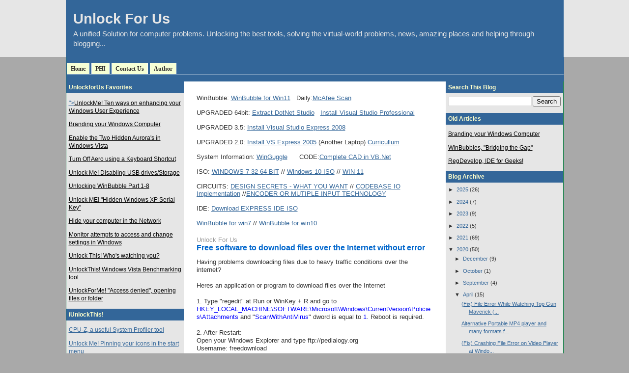

--- FILE ---
content_type: text/html; charset=UTF-8
request_url: https://unlockforus.blogspot.com/2020/04/free-software-to-download-files-over.html
body_size: 11062
content:
<!DOCTYPE html>
<html xmlns='http://www.w3.org/1999/xhtml' xmlns:b='http://www.google.com/2005/gml/b' xmlns:data='http://www.google.com/2005/gml/data' xmlns:expr='http://www.google.com/2005/gml/expr'>
<head>
<link href='https://www.blogger.com/static/v1/widgets/2944754296-widget_css_bundle.css' rel='stylesheet' type='text/css'/>
<meta content='ZN/F61FHBjhjJBq54IWnrHgwerA10bl3YXa9ysZOlc0=' name='verify-v1'/>
<meta content='text/html; charset=UTF-8' http-equiv='Content-Type'/>
<meta content='blogger' name='generator'/>
<link href='https://unlockforus.blogspot.com/favicon.ico' rel='icon' type='image/x-icon'/>
<link href='https://unlockforus.blogspot.com/2020/04/free-software-to-download-files-over.html' rel='canonical'/>
<link rel="alternate" type="application/atom+xml" title="Unlock For Us - Atom" href="https://unlockforus.blogspot.com/feeds/posts/default" />
<link rel="alternate" type="application/rss+xml" title="Unlock For Us - RSS" href="https://unlockforus.blogspot.com/feeds/posts/default?alt=rss" />
<link rel="service.post" type="application/atom+xml" title="Unlock For Us - Atom" href="https://www.blogger.com/feeds/321102063286990989/posts/default" />

<link rel="alternate" type="application/atom+xml" title="Unlock For Us - Atom" href="https://unlockforus.blogspot.com/feeds/6105496514444106640/comments/default" />
<!--Can't find substitution for tag [blog.ieCssRetrofitLinks]-->
<meta content='https://unlockforus.blogspot.com/2020/04/free-software-to-download-files-over.html' property='og:url'/>
<meta content='Free software to download files over the Internet without error' property='og:title'/>
<meta content='Having problems downloading files due to heavy traffic conditions over the internet?   Heres an application or program to download files ove...' property='og:description'/>
<title>Free software to download files over the Internet without error - Unlock For Us</title>
<style id='page-skin-1' type='text/css'><!--
/* Variable definitions
====================
<Variable name="bgColor" description="Page Background Color"
type="color" default="#efefef">
<Variable name="textColor" description="Text Color"
type="color" default="#333333">
<Variable name="linkColor" description="Link Color"
type="color" default="#336699">
<Variable name="grayColor" description="Sidebar Color"
type="color" default="#cccccc">
<Variable name="BlogColor" description="BlogPost Background Color"
type="color" default="#cccccc">
<Variable name="headerBgColor" description="Page Header Background Color"
type="color" default="#336699">
<Variable name="headerTextColor" description="Page Header Text Color"
type="color" default="#ffffff">
<Variable name="headerCornersColor" description="Page Header Corners Color"
type="color" default="#528bc5">
<Variable name="PostTitleColor" description="Post Title Color"
type="color" default="#528bc5">
<Variable name="mainBgColor" description="Main Background Color"
type="color" default="#ffffff">
<Variable name="borderColor" description="Border Color"
type="color" default="#cccccc">
<Variable name="dateHeaderColor" description="Date Header Color"
type="color" default="#999999">
<Variable name="TopArticlesBgColor" description="Top Read Articles BgColor"
type="color" default="#cccccc">
<Variable name="sidebarTitleBgColor" description="Sidebar Title Background Color"
type="color" default="#ffd595">
<Variable name="sidebarTitleTextColor" description="Sidebar Title Text Color"
type="color" default="#333333">
<Variable name="bodyFont" description="Text Font"
type="font" default="normal normal 100% Verdana, Arial, Sans-serif;">
<Variable name="headerFont" description="Page Header Font"
type="font" default="normal normal 210% Verdana, Arial, Sans-serif;">
*/
body {
background: #efefef;
margin: 0;
padding: 0px;
font: x-small Verdana, Arial;
text-align: center;
color: #333333;
font-size/* */:/**/small;
font-size: /**/small;
}
a:link {
color: #336699;
}
a:visited {
color: #336699;
}
a img {
border-width: 0;
}
#outer-wrapper {
font: normal normal 98% Verdana, Arial, Sans-serif;;
}
/* remove the nav bar */
#navbar-iframe
{
height:0px;
visibility:hidden;
display:none
}
/* Header
----------------------------------------------- */
#header-wrapper {
margin:0;
padding: 0;
background-color: #e6e6e6;
text-align: left;
}
#header {
width: 1011px;
margin: 0 auto;
background-color: #336699;
border: 1px solid #336699;
color: #e6e6e6;
padding: 0;
padding-bottom: 0px;
font: normal normal 229% Verdana, Arial, Sans-serif;;
}
h1.title {
padding-top: 20px;
margin: 0 14px .1em;
line-height: 1.2em;
font-size: 100%;
}
h1.title a {
color: #e6e6e6;
text-decoration: none;
}
#header .description {
display: block;
margin: 0 14px .1em;
padding: 0 0 15px;
line-height: 1.4em;
font-size: 50%;
}
/* Added Header
-----*/
#newnavbar ul li{
font-size:110%;
list-style-type: none;
display:inline;
padding:0px;
padding-top:10px;
padding-bottom: 0px;
margin:20px;
border:0px solid;
}
#newnavbar li a{
color:#dfffed;
}
#newnavbar li a:visited {
color: #57E964;
}
#newnavbar li a:hover {
color: #336699;
background: #ffffcc;
}
div.im
{
margin: 3px;
border: 1px solid #000fff;
float: left;
}
div.im a:hover img {border: 3px solid #96cf23;}
.ct
{
border:6px solid #e5eecc;
font-size:90%;
font-family:courier new;
background-color:#96cf23;
}
/* Content
----------------------------------------------- */
.clear {
clear: both;
}
/* header menu2
------ */
#crosscol-wrapper {
width: 1011px;
margin: 0;
padding: 0 0 0px;
text-align: left;
background-color: #336699;
border: 1px solid #336699;
}
/* most read articles */
#mostRead-wrapper {
width: 1011px;
margin: 0;
padding: 0 0 0px;
text-align: left;
background-color: #e6e6e6;
border: 1px solid #e6e6e6;
}
#content-wrapper {
width: 1011px;
margin: 0 auto;
padding: 0px;
text-align: left;
background-color: #ffffff;
border: 1px solid #0B8043;
border-top: 0;
}
#main-wrapper {
width: 481px;
margin: 26px;
float: left;
background-color: #ffffff;
word-wrap: break-word; /* fix for long text breaking sidebar float in IE */
overflow: hidden;      /* fix for long non-text content breaking IE sidebar float */
}
.sidebar-wrapper {
width: 239px;
float: left;
background-color: #e6e6e6;
word-wrap: break-word; /* fix for long text breaking sidebar float in IE */
overflow: hidden;      /* fix for long non-text content breaking IE sidebar float */
}
/* Headings
----------------------------------------------- */
h2, h3 {
margin: 0;
}
/* Posts
----------------------------------------------- */
.date-header {
margin: 1.5em 0 0;
font-weight: normal;
color: #999999;
font-size: 100%;
}
.post {
margin: 0 0 1.5em;
padding-bottom: 1.5em;
}
.post-title {
margin: 0;
padding: 0;
font-size: 125%;
font-weight: bold;
line-height: 1.1em;
color: #003366;
}
.post-title a, .post-title a:visited, .post-title strong {
text-decoration: none;
color: #0066CC;
font-weight: bold;
}
.post div {
margin: 0 0 .75em;
line-height: 1.3em;
}
p.post-footer {
margin: -.25em 0 0;
color: #ffffff;
font-size: 83%;
}
.post-footer .span {
margin-right: .3em;
}
.comment-link {
margin-left: .3em;
}
.post img {
padding: 4px;
border: 1px solid #0B8043;
}
.post blockquote {
margin: 1em 20px;
}
.post blockquote p {
margin: .75em 0;
}
/* Comments
----------------------------------------------- */
#comments h4 {
margin: 1em 0;
color: #999999;
}
#comments h4 strong {
font-size: 110%;
}
#comments-block {
margin: 1em 0 1.5em;
line-height: 1.3em;
}
#comments-block dt {
margin: .5em 0;
}
#comments-block dd {
margin: .25em 0 0;
}
#comments-block dd.comment-footer {
margin: -.25em 0 2em;
line-height: 1.4em;
font-size: 78%;
}
#comments-block dd p {
margin: 0 0 .75em;
}
.deleted-comment {
font-style:italic;
color:gray;
}
.feed-links {
clear: both;
line-height: 2.5em;
}
#blog-pager-newer-link {
float: right;
}
#blog-pager-older-link {
float: left;
}
#blog-pager {
text-align: center;
}
/* Sidebar Content
----------------------------------------------- */
.sidebar h2 {
margin: 0em 0 0.5em;
padding: 4px 5px;
background-color: #336699;
font-size: 98%;
color: #ffffcc;
}
.sidebar ul {
margin: 0;
padding: 0;
list-style: none;
}
.sidebar li {
margin: 0;
padding: 0 0 .5em 15px;
text-indent: -15px;
font-size: 98%;
line-height: 1.5em;
}
.sidebar {
color: #333333;
font-size: 98%;
line-height:1.3em;
}
.sidebar .widget {
font-size: 98%;
margin-bottom: 1em;
}
.sidebar .widget-content {
font-size: 94%;
margin: 0 5px;
}
/* Profile
----------------------------------------------- */
.profile-img {
float: left;
margin: 0 5px 5px 0;
padding: 4px;
border: 1px solid #0B8043;
}
.profile-data {
margin:0;
text-transform:uppercase;
letter-spacing:.1em;
font-weight: bold;
line-height: 1.6em;
font-size: 78%;
}
.profile-datablock {
margin:.5em 0 .5em;
}
.profile-textblock {
margin: 0.5em 0;
line-height: 1.6em;
}
/* Footer
----------------------------------------------- */
#footer {
clear: both;
text-align: center;
color: #333333;
}
#footer .widget {
margin:.5em;
padding-top: 20px;
font-size: 85%;
line-height: 1.5em;
text-align: left;
}
.basictab{
padding: 4px 0;
margin-left: 0;
font: bold 12px Verdana;
border-bottom: 1px solid white;
list-style-type: none;
text-align: left;
}
.basictab li{
display: inline;
margin: 0;
}
.basictab li a{
text-decoration: none;
padding: 4px 7px;
margin-right: 4px;
border: 1px solid white;
border-bottom: none;
background-color: #f6ffd5;
color: #2d2b2b;
}
.basictab li a:visited{
color: #2d2b2b;
}
.basictab li a:hover{
background-color: #cc0000;
color: black;
}
.basictab li a:active{
color: black;
}
.basictab li.selected a{ /*selected tab effect*/
position: relative;
top: 1px;
padding-top: 4px;
background-color: #006699;
color: black;
}

--></style>
<style xml:space='preserve'> 
 
   span.fullpost {display:inline;}

</style>
<meta content='ZN/F61FHBjhjJBq54IWnrHgwerA10bl3YXa9ysZOlc0=' name='verify-v1'/>
<link href='https://www.blogger.com/dyn-css/authorization.css?targetBlogID=321102063286990989&amp;zx=dd7a80aa-a8f0-408f-bcc6-af7e6c7cc2f7' media='none' onload='if(media!=&#39;all&#39;)media=&#39;all&#39;' rel='stylesheet'/><noscript><link href='https://www.blogger.com/dyn-css/authorization.css?targetBlogID=321102063286990989&amp;zx=dd7a80aa-a8f0-408f-bcc6-af7e6c7cc2f7' rel='stylesheet'/></noscript>
<meta name='google-adsense-platform-account' content='ca-host-pub-1556223355139109'/>
<meta name='google-adsense-platform-domain' content='blogspot.com'/>

</head>
<body style='background-color:darkgray;'>
<div class='navbar section' id='navbar'><div class='widget Navbar' data-version='1' id='Navbar1'><script type="text/javascript">
    function setAttributeOnload(object, attribute, val) {
      if(window.addEventListener) {
        window.addEventListener('load',
          function(){ object[attribute] = val; }, false);
      } else {
        window.attachEvent('onload', function(){ object[attribute] = val; });
      }
    }
  </script>
<div id="navbar-iframe-container"></div>
<script type="text/javascript" src="https://apis.google.com/js/platform.js"></script>
<script type="text/javascript">
      gapi.load("gapi.iframes:gapi.iframes.style.bubble", function() {
        if (gapi.iframes && gapi.iframes.getContext) {
          gapi.iframes.getContext().openChild({
              url: 'https://www.blogger.com/navbar/321102063286990989?po\x3d6105496514444106640\x26origin\x3dhttps://unlockforus.blogspot.com',
              where: document.getElementById("navbar-iframe-container"),
              id: "navbar-iframe"
          });
        }
      });
    </script><script type="text/javascript">
(function() {
var script = document.createElement('script');
script.type = 'text/javascript';
script.src = '//pagead2.googlesyndication.com/pagead/js/google_top_exp.js';
var head = document.getElementsByTagName('head')[0];
if (head) {
head.appendChild(script);
}})();
</script>
</div></div>
<div id='outer-wrapper'><div id='wrap2'>
<!-- skip links for text browsers -->
<span id='skiplinks' style='display:none;'>
<a href='#main'>skip to main </a> |
      <a href='#sidebar'>skip to sidebar</a>
</span>
<div id='header-wrapper'>
<div class='header section' id='header'><div class='widget Header' data-version='1' id='Header1'>
<div class='titlewrapper'>
<h1 class='title'>
<a href='https://unlockforus.blogspot.com/'>Unlock For Us</a>
</h1>
</div>
<div class='descriptionwrapper'>
<p class='description'><span>A unified Solution for computer problems. Unlocking the best tools, solving the virtual-world problems, news, amazing places and helping through blogging...</span></p>
</div>
</div></div>
</div>
<div id='content-wrapper'>
<div id='crosscol-wrapper' style='text-align:center'>
<div class='crosscol section' id='crosscol'><div class='widget HTML' data-version='1' id='HTML11'>
<div class='widget-content'>
<div>
<ul class="basictab">
<li><a href="http://unlockforus.blogspot.com">Home<a href="http://Philippineheavyindustries.com">PHI<a href="https://unlockforus.blogspot.com/2025/03/contact-us.html">Contact Us</a><li><a href="http://103.200.35.158/phimain/author.html">Author</a></li></a></a></li></ul></div>
</div>
<div class='clear'></div>
</div></div>
</div>
<div class='sidebar-wrapper'>
<div class='sidebar section' id='sidebar1'><div class='widget HTML' data-version='1' id='HTML1'>
<h2 class='title'>UnlockforUs Favorites</h2>
<div class='widget-content'>
<p><a href="http://unlockforus.blogspot.com/2007/10/unlockme-ten-ways-on-enhancing-your.html">"><font color="#000000">UnlockMe! Ten ways on enhancing your Windows User Experience
</font></a></p>

<p><a href="http://unlockforus.blogspot.com/2008/01/branding-your-windows-vista-computer.html"><font color="#000000">Branding your Windows Computer</font></a></p>

<p><a href="http://unlockforus.blogspot.com/2007/11/enable-two-hidden-aurora-in-windows.html"><font color="#000000">Enable the Two Hidden Aurora's in Windows Vista</font></a></p>

<p><a href="http://unlockforus.blogspot.com/2007/11/turn-off-aero-using-keyboard-shortcut.html"><font color="#000000">Turn Off Aero using a Keyboard Shortcut</font></a></p>

<p><a href="http://unlockforus.blogspot.com/2007/10/unlock-me-disabling-usb-drivesstorage.html"><font color="#000000">Unlock Me! Disabling USB drives/Storage
</font></a></p>

<p><a href="http://unlockforus.blogspot.com/2007/12/unlocking-winbubble-part-1.html"><font color="#000000">Unlocking WinBubble Part 1-8</font></a></p>

<p><a href="http://unlockforus.blogspot.com/2007/10/unlock-me-windows-xp-serial-key.html"><font color="#000000">Unlock ME! "Hidden Windows XP Serial Key"</font></a></p>

<p><a href="http://unlockforus.blogspot.com/2007/10/unlockme-hide-your-computer-in-network.html"><font color="#000000">Hide your computer in the Network</font></a></p>

<p><a href="http://unlockforus.blogspot.com/2007/10/unlockthis-monitor-attempts-to-access.html"><font color="#000000">Monitor attempts to access and change settings in Windows</font></a></p>

<p><a href="http://unlockforus.blogspot.com/2007/10/unlock-this-who-watching-you.html"><font color="#000000">Unlock This! Who's watching you?</font></a></p>

<p><a href="http://unlockforus.blogspot.com/2007/10/unlockthis-windows-vista-benchmarking.html"><font color="#000000">UnlockThis! Windows Vista Benchmarking tool</font></a></p>

<p><a href="http://unlockforus.blogspot.com/2007/10/unlockforme-denied-opening-folder-in.html"><font color="#000000">UnlockForMe! "Access denied", opening files or folder</font></a></p>
</div>
<div class='clear'></div>
</div><div class='widget HTML' data-version='1' id='HTML17'>
<h2 class='title'>iUnlockThis!</h2>
<div class='widget-content'>
<p><a href="http://unlockforus.blogspot.com/2007/10/unlockthis-cpu-z-useful-system-profiler.html">CPU-Z, a useful System Profiler tool</a></p>

<p><a href="http://unlockforus.blogspot.com/2007/11/unlock-me-pinning-your-icons-in-start.html">Unlock Me! Pinning your icons in the start menu</a></p>

<p><a href="http://unlockforus.blogspot.com/2007/10/unlockme-can-see-my-new-hardisk.html">UnlockMe! "I can't see my new hardisk"</a></p>

<p><a href="http://unlockforus.blogspot.com/2007/10/unlockme-low-memory-warning-on-windows.html">UnlockMe! Low 'Virtual Memory' warning on Windows Vista</a></p>

<p><a href="http://unlockforus.blogspot.com/2007/10/unlockme-gear-up-your-new-windows-vista.html">UnlockMe! Gear up your new Windows Vista OS with...</a></p>

<p><a href="http://unlockforus.blogspot.com/2007/10/unlock-me-partitioning-your-drive-in.html">UnlockForMe! Partitioning your drive in Windows Vista</a></p>
</div>
<div class='clear'></div>
</div><div class='widget HTML' data-version='1' id='HTML4'>
<h2 class='title'>WinBubble, Customize and tweak your Windows easily</h2>
<div class='widget-content'>
<p><a href="http://unlockforus.blogspot.com/2007/11/winbubbles-features-gap.html">Download WinBubbles</a></p>

  <p><a href="http://unlockforus.blogspot.com/2007/12/unlocking-winbubble-part-1.html"><font color="#000000">Unlocking WinBubble Part 1 *Tips and Tweaks</font></a></p>

  <p><a href="http://unlockforus.blogspot.com/2007/12/unlocking-winbubble-part-2.html"><font color="#000000">Unlocking WinBubble Part 2 *Shortcut Icon Customizations and Tweaking ToolBox</font></a></p>

  <p><a href="http://unlockforus.blogspot.com/2007/12/unlocking-winbubble-part-3.html"><font color="#000000">Unlocking WinBubble Part 3 *Securing your desktop</font></a></p>

  <p><a href="http://unlockforus.blogspot.com/2007/12/unlocking-winbubble-part-4.html"><font color="#000000">Unlocking WinBubble Part 4  *Screensaver Customizations</font></a></p>

  <p><a href="http://unlockforus.blogspot.com/2007/12/unlocking-winbubble-part-5.html"><font color="#000000">Unlocking WinBubble Part 5 *Optimize your Windows Vista Experience</font></a></p>

  <p><a href="http://unlockforus.blogspot.com/2007/12/unlocking-winbubble-part-6.html"><font color="#000000">Unlocking WinBubble Part 6 *More Security options</font></a></p>

  <p><a href="http://unlockforus.blogspot.com/2007/12/unlocking-winbubble-part-7.html"><font color="#000000">Unlocking WinBubble Part 7 *Miscellaneous Tweaks</font></a></p>

  <p><a href="http://unlockforus.blogspot.com/2007/12/unlocking-winbubble-part-8.html"><font color="#000000">Unlocking WinBubble Part 8 *Customizing Windows Vista Icons easily and MORE</font></a></p>

  <p><a href="http://unlockforus.blogspot.com/2008/02/adding-entries-to-computer.html"><font color="#000000">Customizing Context Menu just got Easy!</font></a></p>
</div>
<div class='clear'></div>
</div>
</div>
</div>
<div id='main-wrapper'>
<div class='main section' id='main'><div class='widget HTML' data-version='1' id='HTML19'>
<div class='widget-content'>
<div>WinBubble: <a href="https://drive.google.com/file/d/11hbEcnqXN1CHut_MuYFc48_OIHS14sCW/view?usp=drive_link">WinBubble for Win11</a>&nbsp;&nbsp;&nbsp;Daily:<a href="https://drive.google.com/file/d/1YjEBlbWg6OLqfsInyf2sS9QexNEMF1nR/view?usp=drive_link">McAfee Scan</a>&nbsp;&nbsp;<br /><br />UPGRADED  64bit:  <a href="https://drive.google.com/file/d/1MRNf5S84CHT3mxn1FmTjAFk4d9s7VlY-/view?usp=drive_link">Extract DotNet Studio</a>     &nbsp;&nbsp<a href="https://visualstudio.microsoft.com/downloads/">Install Visual Studio Professional</a>
<br /><br />UPGRADED 3.5: <a href="http://download.microsoft.com/download/E/8/E/E8EEB394-7F42-4963-A2D8-29559B738298/VS2008ExpressWithSP1ENUX1504728.iso">Install Visual Studio Express 2008</a>  
<br /><br />UPGRADED 2.0: <a href="https://drive.google.com/file/d/1mmbvNI-ClH8tU9dQ_7ziUZvrtGJUR_7c/view?usp=drive_link">Install VS Express 2005</a>   (Another Laptop) <a href="https://drive.google.com/file/d/1zgfZpOITjGTg1HyRlA8cGaTQfDHenG01/view?usp=drive_link">Curricullum</a><br /><br />System Information: <a href="https://drive.google.com/file/d/1SWaoNR2mcjUjmsOanvnlaxVUf_b3ysnM/view?usp=drive_link">WinGuggle</a> &nbsp;&nbsp;&nbsp;&nbsp;                  CODE:<a href="https://unlockforus.blogspot.com/2025/10/complete-cad-with-sketch-pad-written-in.html">Complete CAD in VB.Net</a><br /><br />
ISO: <a href="https://unlockforus.blogspot.com/2010/03/downloading-windows-7-for-free-full.html">WINDOWS 7 32 64 BIT</a>   //  <a href="https://drive.google.com/file/d/1TQyGiHSNdncKLcsuyj4ddXW0tw89WvI5/view?usp=drive_link">Windows 10 ISO</a> //  <a href = "http://103.200.35.158/phimain/Windows11_SanFelipe.zip">WIN 11</a><br /><br />    CIRCUITS: <a href="https://drive.google.com/file/d/1InYOW1Brg9admqF6-Q9pQU_1npGX6Y-Y/view?usp=drive_link">DESIGN SECRETS - WHAT YOU WANT</a> // <a href="https://drive.google.com/file/d/1x8vw1LBryn-eqodutTlJKoHnHYgf1icN/view?usp=drive_link">CODEBASE IO Implementation</a> //<a href="https://unlockforus.blogspot.com/2025/12/encoder-or-mutiple-input-technology.html">ENCODER OR MUTIPLE INPUT TECHNOLOGY</a><br /><br /> IDE: <a href="https://drive.google.com/file/d/1mmbvNI-ClH8tU9dQ_7ziUZvrtGJUR_7c/view?usp=drive_link">Download EXPRESS IDE ISO</a>   <br /><br /><a href="https://drive.google.com/file/d/1We9_UwJIBHSh5qmUTRWJcJ1oI0ZQR1g7/view?usp=drive_link">WinBubble for win7</a> // <a href="https://drive.google.com/file/d/1FeK7F808ylpV1TAEW3wX-btNZxVyRAMk/view?usp=drive_link">WinBubble for win10</a></div>
</div>
<div class='clear'></div>
</div><div class='widget Blog' data-version='1' id='Blog1'>
<div id='blog-posts'>
<h2 class='date-header'>Unlock For Us</h2>
<div class='post uncustomized-post-template'>
<a name='6105496514444106640'></a>
<h3 class='post-title'>
<a href='https://unlockforus.blogspot.com/2020/04/free-software-to-download-files-over.html'>Free software to download files over the Internet without error</a>
</h3>
<div class='post-header-line-1'></div>
<div class='post-body'>
<p>Having problems downloading files due to heavy traffic conditions over the internet?<br /><span class="fullpost">
<br />
Heres an application or program to download files over the Internet<br />
<br />
1. Type "regedit" at Run or WinKey + R and go to <span style="color: blue;">HKEY_LOCAL_MACHINE\SOFTWARE\Microsoft\Windows\CurrentVersion\Policies\Attachments </span>and "<span style="color: blue;">ScanWithAntiVirus</span>" dword is equal to <span style="color: blue;">1</span>. Reboot is required.<br />
<br />
2. After Restart:<br />
Open your Windows Explorer and type ftp://pedialogy.org<br />
Username: freedownload<br />Password: 1970make<br />
<br />
3. copy and paste WebBrowser.zip<br />
<br />
4. Use the program to download any files online.<br />
<br />
That's it!<br />
<br />
<br /></span>
</p>
<div style='clear: both;'></div>
</div>
</div>
<div id='comments'>
<a name='comments'></a>
<h4>
0 Comments:
      
</h4>
<dl id='comments-block'>
</dl>
<p class='comment-footer'>
<a href='https://www.blogger.com/comment/fullpage/post/321102063286990989/6105496514444106640' onclick=''>Post

a Comment</a>
</p>
<div id='backlinks-container'>
</div>
</div>
</div>
<div id='blog-pager'>
<a href='https://unlockforus.blogspot.com/2020/04/save-url-while-browsing-web-and-visit.html' id='blog-pager-  newer-link' title='Newer Post'><strong><font size='5'>NEXT</font></strong></a>
<a href='https://unlockforus.blogspot.com/2020/03/file-download-error-due-to-virus.html' id='blog-pager-  older-link' title='Older Post'><strong><font size='5'>BACK</font></strong></a>
<a class='home-link' href='https://unlockforus.blogspot.com/'><strong><font align='center' size='5'>Home</font></strong></a>
</div>
<div class='clear'></div>
<div id='post-feeds'>
<div class='feed-links'>
  Subscribe to:
  
<a class='feed-link' href='https://unlockforus.blogspot.com/feeds/6105496514444106640/comments/default' target='_blank' type='application/atom+xml'>Post Comments (Atom)</a>
</div>
</div>
</div></div>
</div>
<div class='sidebar-wrapper'>
<div class='sidebar section' id='sidebar2'><div class='widget BlogSearch' data-version='1' id='BlogSearch1'>
<h2 class='title'>Search This Blog</h2>
<div class='widget-content'>
<div id='BlogSearch1_form'>
<form action='https://unlockforus.blogspot.com/search' class='gsc-search-box' target='_top'>
<table cellpadding='0' cellspacing='0' class='gsc-search-box'>
<tbody>
<tr>
<td class='gsc-input'>
<input autocomplete='off' class='gsc-input' name='q' size='10' title='search' type='text' value=''/>
</td>
<td class='gsc-search-button'>
<input class='gsc-search-button' title='search' type='submit' value='Search'/>
</td>
</tr>
</tbody>
</table>
</form>
</div>
</div>
<div class='clear'></div>
</div><div class='widget HTML' data-version='1' id='HTML9'>
<h2 class='title'>Old Articles</h2>
<div class='widget-content'>
<p><a href="http://unlockforus.blogspot.com/2008/01/branding-your-windows-vista-computer.html"><font color="#000000">Branding your Windows Computer</font></a></p>

<p><a href="http://unlockforus.blogspot.com/2007/11/winbubbles-features-gap.html"><font color="#000000">WinBubbles, "Bridging the Gap"</font></a></p>

<p><a href="http://unlockforus.blogspot.com/2009/04/regdevelop-not-just-for-programmers-but.html"><font color="#000000">RegDevelop, IDE for Geeks!</font></a></p>
</div>
<div class='clear'></div>
</div><div class='widget BlogArchive' data-version='1' id='BlogArchive1'>
<h2>Blog Archive</h2>
<div class='widget-content'>
<div id='ArchiveList'>
<div id='BlogArchive1_ArchiveList'>
<ul class='hierarchy'>
<li class='archivedate collapsed'>
<a class='toggle' href='javascript:void(0)'>
<span class='zippy'>

          &#9658;&#160;
        
</span>
</a>
<a class='post-count-link' href='https://unlockforus.blogspot.com/2025/'>2025</a>
<span class='post-count' dir='ltr'>(26)</span>
<ul class='hierarchy'>
<li class='archivedate collapsed'>
<a class='toggle' href='javascript:void(0)'>
<span class='zippy'>

          &#9658;&#160;
        
</span>
</a>
<a class='post-count-link' href='https://unlockforus.blogspot.com/2025/12/'>December</a>
<span class='post-count' dir='ltr'>(1)</span>
</li>
</ul>
<ul class='hierarchy'>
<li class='archivedate collapsed'>
<a class='toggle' href='javascript:void(0)'>
<span class='zippy'>

          &#9658;&#160;
        
</span>
</a>
<a class='post-count-link' href='https://unlockforus.blogspot.com/2025/10/'>October</a>
<span class='post-count' dir='ltr'>(4)</span>
</li>
</ul>
<ul class='hierarchy'>
<li class='archivedate collapsed'>
<a class='toggle' href='javascript:void(0)'>
<span class='zippy'>

          &#9658;&#160;
        
</span>
</a>
<a class='post-count-link' href='https://unlockforus.blogspot.com/2025/09/'>September</a>
<span class='post-count' dir='ltr'>(2)</span>
</li>
</ul>
<ul class='hierarchy'>
<li class='archivedate collapsed'>
<a class='toggle' href='javascript:void(0)'>
<span class='zippy'>

          &#9658;&#160;
        
</span>
</a>
<a class='post-count-link' href='https://unlockforus.blogspot.com/2025/08/'>August</a>
<span class='post-count' dir='ltr'>(3)</span>
</li>
</ul>
<ul class='hierarchy'>
<li class='archivedate collapsed'>
<a class='toggle' href='javascript:void(0)'>
<span class='zippy'>

          &#9658;&#160;
        
</span>
</a>
<a class='post-count-link' href='https://unlockforus.blogspot.com/2025/07/'>July</a>
<span class='post-count' dir='ltr'>(5)</span>
</li>
</ul>
<ul class='hierarchy'>
<li class='archivedate collapsed'>
<a class='toggle' href='javascript:void(0)'>
<span class='zippy'>

          &#9658;&#160;
        
</span>
</a>
<a class='post-count-link' href='https://unlockforus.blogspot.com/2025/06/'>June</a>
<span class='post-count' dir='ltr'>(2)</span>
</li>
</ul>
<ul class='hierarchy'>
<li class='archivedate collapsed'>
<a class='toggle' href='javascript:void(0)'>
<span class='zippy'>

          &#9658;&#160;
        
</span>
</a>
<a class='post-count-link' href='https://unlockforus.blogspot.com/2025/05/'>May</a>
<span class='post-count' dir='ltr'>(2)</span>
</li>
</ul>
<ul class='hierarchy'>
<li class='archivedate collapsed'>
<a class='toggle' href='javascript:void(0)'>
<span class='zippy'>

          &#9658;&#160;
        
</span>
</a>
<a class='post-count-link' href='https://unlockforus.blogspot.com/2025/04/'>April</a>
<span class='post-count' dir='ltr'>(1)</span>
</li>
</ul>
<ul class='hierarchy'>
<li class='archivedate collapsed'>
<a class='toggle' href='javascript:void(0)'>
<span class='zippy'>

          &#9658;&#160;
        
</span>
</a>
<a class='post-count-link' href='https://unlockforus.blogspot.com/2025/03/'>March</a>
<span class='post-count' dir='ltr'>(2)</span>
</li>
</ul>
<ul class='hierarchy'>
<li class='archivedate collapsed'>
<a class='toggle' href='javascript:void(0)'>
<span class='zippy'>

          &#9658;&#160;
        
</span>
</a>
<a class='post-count-link' href='https://unlockforus.blogspot.com/2025/02/'>February</a>
<span class='post-count' dir='ltr'>(3)</span>
</li>
</ul>
<ul class='hierarchy'>
<li class='archivedate collapsed'>
<a class='toggle' href='javascript:void(0)'>
<span class='zippy'>

          &#9658;&#160;
        
</span>
</a>
<a class='post-count-link' href='https://unlockforus.blogspot.com/2025/01/'>January</a>
<span class='post-count' dir='ltr'>(1)</span>
</li>
</ul>
</li>
</ul>
<ul class='hierarchy'>
<li class='archivedate collapsed'>
<a class='toggle' href='javascript:void(0)'>
<span class='zippy'>

          &#9658;&#160;
        
</span>
</a>
<a class='post-count-link' href='https://unlockforus.blogspot.com/2024/'>2024</a>
<span class='post-count' dir='ltr'>(7)</span>
<ul class='hierarchy'>
<li class='archivedate collapsed'>
<a class='toggle' href='javascript:void(0)'>
<span class='zippy'>

          &#9658;&#160;
        
</span>
</a>
<a class='post-count-link' href='https://unlockforus.blogspot.com/2024/12/'>December</a>
<span class='post-count' dir='ltr'>(1)</span>
</li>
</ul>
<ul class='hierarchy'>
<li class='archivedate collapsed'>
<a class='toggle' href='javascript:void(0)'>
<span class='zippy'>

          &#9658;&#160;
        
</span>
</a>
<a class='post-count-link' href='https://unlockforus.blogspot.com/2024/11/'>November</a>
<span class='post-count' dir='ltr'>(2)</span>
</li>
</ul>
<ul class='hierarchy'>
<li class='archivedate collapsed'>
<a class='toggle' href='javascript:void(0)'>
<span class='zippy'>

          &#9658;&#160;
        
</span>
</a>
<a class='post-count-link' href='https://unlockforus.blogspot.com/2024/07/'>July</a>
<span class='post-count' dir='ltr'>(3)</span>
</li>
</ul>
<ul class='hierarchy'>
<li class='archivedate collapsed'>
<a class='toggle' href='javascript:void(0)'>
<span class='zippy'>

          &#9658;&#160;
        
</span>
</a>
<a class='post-count-link' href='https://unlockforus.blogspot.com/2024/05/'>May</a>
<span class='post-count' dir='ltr'>(1)</span>
</li>
</ul>
</li>
</ul>
<ul class='hierarchy'>
<li class='archivedate collapsed'>
<a class='toggle' href='javascript:void(0)'>
<span class='zippy'>

          &#9658;&#160;
        
</span>
</a>
<a class='post-count-link' href='https://unlockforus.blogspot.com/2023/'>2023</a>
<span class='post-count' dir='ltr'>(9)</span>
<ul class='hierarchy'>
<li class='archivedate collapsed'>
<a class='toggle' href='javascript:void(0)'>
<span class='zippy'>

          &#9658;&#160;
        
</span>
</a>
<a class='post-count-link' href='https://unlockforus.blogspot.com/2023/09/'>September</a>
<span class='post-count' dir='ltr'>(4)</span>
</li>
</ul>
<ul class='hierarchy'>
<li class='archivedate collapsed'>
<a class='toggle' href='javascript:void(0)'>
<span class='zippy'>

          &#9658;&#160;
        
</span>
</a>
<a class='post-count-link' href='https://unlockforus.blogspot.com/2023/08/'>August</a>
<span class='post-count' dir='ltr'>(1)</span>
</li>
</ul>
<ul class='hierarchy'>
<li class='archivedate collapsed'>
<a class='toggle' href='javascript:void(0)'>
<span class='zippy'>

          &#9658;&#160;
        
</span>
</a>
<a class='post-count-link' href='https://unlockforus.blogspot.com/2023/06/'>June</a>
<span class='post-count' dir='ltr'>(1)</span>
</li>
</ul>
<ul class='hierarchy'>
<li class='archivedate collapsed'>
<a class='toggle' href='javascript:void(0)'>
<span class='zippy'>

          &#9658;&#160;
        
</span>
</a>
<a class='post-count-link' href='https://unlockforus.blogspot.com/2023/05/'>May</a>
<span class='post-count' dir='ltr'>(1)</span>
</li>
</ul>
<ul class='hierarchy'>
<li class='archivedate collapsed'>
<a class='toggle' href='javascript:void(0)'>
<span class='zippy'>

          &#9658;&#160;
        
</span>
</a>
<a class='post-count-link' href='https://unlockforus.blogspot.com/2023/04/'>April</a>
<span class='post-count' dir='ltr'>(1)</span>
</li>
</ul>
<ul class='hierarchy'>
<li class='archivedate collapsed'>
<a class='toggle' href='javascript:void(0)'>
<span class='zippy'>

          &#9658;&#160;
        
</span>
</a>
<a class='post-count-link' href='https://unlockforus.blogspot.com/2023/01/'>January</a>
<span class='post-count' dir='ltr'>(1)</span>
</li>
</ul>
</li>
</ul>
<ul class='hierarchy'>
<li class='archivedate collapsed'>
<a class='toggle' href='javascript:void(0)'>
<span class='zippy'>

          &#9658;&#160;
        
</span>
</a>
<a class='post-count-link' href='https://unlockforus.blogspot.com/2022/'>2022</a>
<span class='post-count' dir='ltr'>(5)</span>
<ul class='hierarchy'>
<li class='archivedate collapsed'>
<a class='toggle' href='javascript:void(0)'>
<span class='zippy'>

          &#9658;&#160;
        
</span>
</a>
<a class='post-count-link' href='https://unlockforus.blogspot.com/2022/07/'>July</a>
<span class='post-count' dir='ltr'>(2)</span>
</li>
</ul>
<ul class='hierarchy'>
<li class='archivedate collapsed'>
<a class='toggle' href='javascript:void(0)'>
<span class='zippy'>

          &#9658;&#160;
        
</span>
</a>
<a class='post-count-link' href='https://unlockforus.blogspot.com/2022/06/'>June</a>
<span class='post-count' dir='ltr'>(2)</span>
</li>
</ul>
<ul class='hierarchy'>
<li class='archivedate collapsed'>
<a class='toggle' href='javascript:void(0)'>
<span class='zippy'>

          &#9658;&#160;
        
</span>
</a>
<a class='post-count-link' href='https://unlockforus.blogspot.com/2022/05/'>May</a>
<span class='post-count' dir='ltr'>(1)</span>
</li>
</ul>
</li>
</ul>
<ul class='hierarchy'>
<li class='archivedate collapsed'>
<a class='toggle' href='javascript:void(0)'>
<span class='zippy'>

          &#9658;&#160;
        
</span>
</a>
<a class='post-count-link' href='https://unlockforus.blogspot.com/2021/'>2021</a>
<span class='post-count' dir='ltr'>(69)</span>
<ul class='hierarchy'>
<li class='archivedate collapsed'>
<a class='toggle' href='javascript:void(0)'>
<span class='zippy'>

          &#9658;&#160;
        
</span>
</a>
<a class='post-count-link' href='https://unlockforus.blogspot.com/2021/11/'>November</a>
<span class='post-count' dir='ltr'>(43)</span>
</li>
</ul>
<ul class='hierarchy'>
<li class='archivedate collapsed'>
<a class='toggle' href='javascript:void(0)'>
<span class='zippy'>

          &#9658;&#160;
        
</span>
</a>
<a class='post-count-link' href='https://unlockforus.blogspot.com/2021/10/'>October</a>
<span class='post-count' dir='ltr'>(2)</span>
</li>
</ul>
<ul class='hierarchy'>
<li class='archivedate collapsed'>
<a class='toggle' href='javascript:void(0)'>
<span class='zippy'>

          &#9658;&#160;
        
</span>
</a>
<a class='post-count-link' href='https://unlockforus.blogspot.com/2021/05/'>May</a>
<span class='post-count' dir='ltr'>(2)</span>
</li>
</ul>
<ul class='hierarchy'>
<li class='archivedate collapsed'>
<a class='toggle' href='javascript:void(0)'>
<span class='zippy'>

          &#9658;&#160;
        
</span>
</a>
<a class='post-count-link' href='https://unlockforus.blogspot.com/2021/03/'>March</a>
<span class='post-count' dir='ltr'>(9)</span>
</li>
</ul>
<ul class='hierarchy'>
<li class='archivedate collapsed'>
<a class='toggle' href='javascript:void(0)'>
<span class='zippy'>

          &#9658;&#160;
        
</span>
</a>
<a class='post-count-link' href='https://unlockforus.blogspot.com/2021/02/'>February</a>
<span class='post-count' dir='ltr'>(12)</span>
</li>
</ul>
<ul class='hierarchy'>
<li class='archivedate collapsed'>
<a class='toggle' href='javascript:void(0)'>
<span class='zippy'>

          &#9658;&#160;
        
</span>
</a>
<a class='post-count-link' href='https://unlockforus.blogspot.com/2021/01/'>January</a>
<span class='post-count' dir='ltr'>(1)</span>
</li>
</ul>
</li>
</ul>
<ul class='hierarchy'>
<li class='archivedate expanded'>
<a class='toggle' href='javascript:void(0)'>
<span class='zippy toggle-open'>&#9660;&#160;</span>
</a>
<a class='post-count-link' href='https://unlockforus.blogspot.com/2020/'>2020</a>
<span class='post-count' dir='ltr'>(50)</span>
<ul class='hierarchy'>
<li class='archivedate collapsed'>
<a class='toggle' href='javascript:void(0)'>
<span class='zippy'>

          &#9658;&#160;
        
</span>
</a>
<a class='post-count-link' href='https://unlockforus.blogspot.com/2020/12/'>December</a>
<span class='post-count' dir='ltr'>(9)</span>
</li>
</ul>
<ul class='hierarchy'>
<li class='archivedate collapsed'>
<a class='toggle' href='javascript:void(0)'>
<span class='zippy'>

          &#9658;&#160;
        
</span>
</a>
<a class='post-count-link' href='https://unlockforus.blogspot.com/2020/10/'>October</a>
<span class='post-count' dir='ltr'>(1)</span>
</li>
</ul>
<ul class='hierarchy'>
<li class='archivedate collapsed'>
<a class='toggle' href='javascript:void(0)'>
<span class='zippy'>

          &#9658;&#160;
        
</span>
</a>
<a class='post-count-link' href='https://unlockforus.blogspot.com/2020/09/'>September</a>
<span class='post-count' dir='ltr'>(4)</span>
</li>
</ul>
<ul class='hierarchy'>
<li class='archivedate expanded'>
<a class='toggle' href='javascript:void(0)'>
<span class='zippy toggle-open'>&#9660;&#160;</span>
</a>
<a class='post-count-link' href='https://unlockforus.blogspot.com/2020/04/'>April</a>
<span class='post-count' dir='ltr'>(15)</span>
<ul class='posts'>
<li><a href='https://unlockforus.blogspot.com/2020/04/fix-file-error-while-watching-top-gun.html'>(Fix) File Error While Watching Top Gun Maverick (...</a></li>
<li><a href='https://unlockforus.blogspot.com/2020/04/alternative-portable-mp4-player-and.html'>Alternative Portable MP4 player and many formats f...</a></li>
<li><a href='https://unlockforus.blogspot.com/2020/04/fix-crashing-file-error-on-video-player.html'>(Fix) Crashing File Error on Video Player at Windo...</a></li>
<li><a href='https://unlockforus.blogspot.com/2020/04/fix-error-on-playing-videos-using.html'>(Fix) Error on Playing Videos using the default pl...</a></li>
<li><a href='https://unlockforus.blogspot.com/2020/04/fix-stable-copy-and-paste-alternative.html'>(Fix) Stable Copy and Paste alternative desktop fo...</a></li>
<li><a href='https://unlockforus.blogspot.com/2020/04/fix-download-lawrence-movie-player-for.html'>(Fix) Download Lawrence Movie Player for errors wh...</a></li>
<li><a href='https://unlockforus.blogspot.com/2020/04/help-how-to-download-free-open-office.html'>(Help) How to download Free Open Office software w...</a></li>
<li><a href='https://unlockforus.blogspot.com/2020/04/fix-7zip-cannot-be-downloaded-and.html'>(Fix) 7zip cannot be downloaded and Windows doesn&#39;...</a></li>
<li><a href='https://unlockforus.blogspot.com/2020/04/alternative-windows-search-hangs.html'>(Alternative) Windows Search hangs frequently when...</a></li>
<li><a href='https://unlockforus.blogspot.com/2020/04/fix-cant-download-windows-7-iso-using.html'>(Fix) Can&#39;t download Windows 7 ISO using Edge, Chr...</a></li>
<li><a href='https://unlockforus.blogspot.com/2020/04/fix-bitcomet-program-cant-be-downloaded.html'>(Fix) BitComet can&#39;t be downloaded error and other...</a></li>
<li><a href='https://unlockforus.blogspot.com/2020/04/solution-for-saving-files-online-using.html'>Solution for saving files online using a free ftp ...</a></li>
<li><a href='https://unlockforus.blogspot.com/2020/04/fix-cant-download-files-online-how-to.html'>(Fix) Can&#39;t download files online? How to overcome...</a></li>
<li><a href='https://unlockforus.blogspot.com/2020/04/save-url-while-browsing-web-and-visit.html'>Save URL while browsing the web and visit the site...</a></li>
<li><a href='https://unlockforus.blogspot.com/2020/04/free-software-to-download-files-over.html'>Free software to download files over the Internet ...</a></li>
</ul>
</li>
</ul>
<ul class='hierarchy'>
<li class='archivedate collapsed'>
<a class='toggle' href='javascript:void(0)'>
<span class='zippy'>

          &#9658;&#160;
        
</span>
</a>
<a class='post-count-link' href='https://unlockforus.blogspot.com/2020/03/'>March</a>
<span class='post-count' dir='ltr'>(21)</span>
</li>
</ul>
</li>
</ul>
<ul class='hierarchy'>
<li class='archivedate collapsed'>
<a class='toggle' href='javascript:void(0)'>
<span class='zippy'>

          &#9658;&#160;
        
</span>
</a>
<a class='post-count-link' href='https://unlockforus.blogspot.com/2019/'>2019</a>
<span class='post-count' dir='ltr'>(1)</span>
<ul class='hierarchy'>
<li class='archivedate collapsed'>
<a class='toggle' href='javascript:void(0)'>
<span class='zippy'>

          &#9658;&#160;
        
</span>
</a>
<a class='post-count-link' href='https://unlockforus.blogspot.com/2019/11/'>November</a>
<span class='post-count' dir='ltr'>(1)</span>
</li>
</ul>
</li>
</ul>
<ul class='hierarchy'>
<li class='archivedate collapsed'>
<a class='toggle' href='javascript:void(0)'>
<span class='zippy'>

          &#9658;&#160;
        
</span>
</a>
<a class='post-count-link' href='https://unlockforus.blogspot.com/2012/'>2012</a>
<span class='post-count' dir='ltr'>(84)</span>
<ul class='hierarchy'>
<li class='archivedate collapsed'>
<a class='toggle' href='javascript:void(0)'>
<span class='zippy'>

          &#9658;&#160;
        
</span>
</a>
<a class='post-count-link' href='https://unlockforus.blogspot.com/2012/10/'>October</a>
<span class='post-count' dir='ltr'>(17)</span>
</li>
</ul>
<ul class='hierarchy'>
<li class='archivedate collapsed'>
<a class='toggle' href='javascript:void(0)'>
<span class='zippy'>

          &#9658;&#160;
        
</span>
</a>
<a class='post-count-link' href='https://unlockforus.blogspot.com/2012/09/'>September</a>
<span class='post-count' dir='ltr'>(16)</span>
</li>
</ul>
<ul class='hierarchy'>
<li class='archivedate collapsed'>
<a class='toggle' href='javascript:void(0)'>
<span class='zippy'>

          &#9658;&#160;
        
</span>
</a>
<a class='post-count-link' href='https://unlockforus.blogspot.com/2012/08/'>August</a>
<span class='post-count' dir='ltr'>(8)</span>
</li>
</ul>
<ul class='hierarchy'>
<li class='archivedate collapsed'>
<a class='toggle' href='javascript:void(0)'>
<span class='zippy'>

          &#9658;&#160;
        
</span>
</a>
<a class='post-count-link' href='https://unlockforus.blogspot.com/2012/07/'>July</a>
<span class='post-count' dir='ltr'>(7)</span>
</li>
</ul>
<ul class='hierarchy'>
<li class='archivedate collapsed'>
<a class='toggle' href='javascript:void(0)'>
<span class='zippy'>

          &#9658;&#160;
        
</span>
</a>
<a class='post-count-link' href='https://unlockforus.blogspot.com/2012/06/'>June</a>
<span class='post-count' dir='ltr'>(3)</span>
</li>
</ul>
<ul class='hierarchy'>
<li class='archivedate collapsed'>
<a class='toggle' href='javascript:void(0)'>
<span class='zippy'>

          &#9658;&#160;
        
</span>
</a>
<a class='post-count-link' href='https://unlockforus.blogspot.com/2012/05/'>May</a>
<span class='post-count' dir='ltr'>(17)</span>
</li>
</ul>
<ul class='hierarchy'>
<li class='archivedate collapsed'>
<a class='toggle' href='javascript:void(0)'>
<span class='zippy'>

          &#9658;&#160;
        
</span>
</a>
<a class='post-count-link' href='https://unlockforus.blogspot.com/2012/04/'>April</a>
<span class='post-count' dir='ltr'>(4)</span>
</li>
</ul>
<ul class='hierarchy'>
<li class='archivedate collapsed'>
<a class='toggle' href='javascript:void(0)'>
<span class='zippy'>

          &#9658;&#160;
        
</span>
</a>
<a class='post-count-link' href='https://unlockforus.blogspot.com/2012/03/'>March</a>
<span class='post-count' dir='ltr'>(3)</span>
</li>
</ul>
<ul class='hierarchy'>
<li class='archivedate collapsed'>
<a class='toggle' href='javascript:void(0)'>
<span class='zippy'>

          &#9658;&#160;
        
</span>
</a>
<a class='post-count-link' href='https://unlockforus.blogspot.com/2012/02/'>February</a>
<span class='post-count' dir='ltr'>(3)</span>
</li>
</ul>
<ul class='hierarchy'>
<li class='archivedate collapsed'>
<a class='toggle' href='javascript:void(0)'>
<span class='zippy'>

          &#9658;&#160;
        
</span>
</a>
<a class='post-count-link' href='https://unlockforus.blogspot.com/2012/01/'>January</a>
<span class='post-count' dir='ltr'>(6)</span>
</li>
</ul>
</li>
</ul>
<ul class='hierarchy'>
<li class='archivedate collapsed'>
<a class='toggle' href='javascript:void(0)'>
<span class='zippy'>

          &#9658;&#160;
        
</span>
</a>
<a class='post-count-link' href='https://unlockforus.blogspot.com/2011/'>2011</a>
<span class='post-count' dir='ltr'>(25)</span>
<ul class='hierarchy'>
<li class='archivedate collapsed'>
<a class='toggle' href='javascript:void(0)'>
<span class='zippy'>

          &#9658;&#160;
        
</span>
</a>
<a class='post-count-link' href='https://unlockforus.blogspot.com/2011/12/'>December</a>
<span class='post-count' dir='ltr'>(1)</span>
</li>
</ul>
<ul class='hierarchy'>
<li class='archivedate collapsed'>
<a class='toggle' href='javascript:void(0)'>
<span class='zippy'>

          &#9658;&#160;
        
</span>
</a>
<a class='post-count-link' href='https://unlockforus.blogspot.com/2011/11/'>November</a>
<span class='post-count' dir='ltr'>(1)</span>
</li>
</ul>
<ul class='hierarchy'>
<li class='archivedate collapsed'>
<a class='toggle' href='javascript:void(0)'>
<span class='zippy'>

          &#9658;&#160;
        
</span>
</a>
<a class='post-count-link' href='https://unlockforus.blogspot.com/2011/10/'>October</a>
<span class='post-count' dir='ltr'>(4)</span>
</li>
</ul>
<ul class='hierarchy'>
<li class='archivedate collapsed'>
<a class='toggle' href='javascript:void(0)'>
<span class='zippy'>

          &#9658;&#160;
        
</span>
</a>
<a class='post-count-link' href='https://unlockforus.blogspot.com/2011/09/'>September</a>
<span class='post-count' dir='ltr'>(1)</span>
</li>
</ul>
<ul class='hierarchy'>
<li class='archivedate collapsed'>
<a class='toggle' href='javascript:void(0)'>
<span class='zippy'>

          &#9658;&#160;
        
</span>
</a>
<a class='post-count-link' href='https://unlockforus.blogspot.com/2011/08/'>August</a>
<span class='post-count' dir='ltr'>(5)</span>
</li>
</ul>
<ul class='hierarchy'>
<li class='archivedate collapsed'>
<a class='toggle' href='javascript:void(0)'>
<span class='zippy'>

          &#9658;&#160;
        
</span>
</a>
<a class='post-count-link' href='https://unlockforus.blogspot.com/2011/07/'>July</a>
<span class='post-count' dir='ltr'>(1)</span>
</li>
</ul>
<ul class='hierarchy'>
<li class='archivedate collapsed'>
<a class='toggle' href='javascript:void(0)'>
<span class='zippy'>

          &#9658;&#160;
        
</span>
</a>
<a class='post-count-link' href='https://unlockforus.blogspot.com/2011/06/'>June</a>
<span class='post-count' dir='ltr'>(2)</span>
</li>
</ul>
<ul class='hierarchy'>
<li class='archivedate collapsed'>
<a class='toggle' href='javascript:void(0)'>
<span class='zippy'>

          &#9658;&#160;
        
</span>
</a>
<a class='post-count-link' href='https://unlockforus.blogspot.com/2011/05/'>May</a>
<span class='post-count' dir='ltr'>(3)</span>
</li>
</ul>
<ul class='hierarchy'>
<li class='archivedate collapsed'>
<a class='toggle' href='javascript:void(0)'>
<span class='zippy'>

          &#9658;&#160;
        
</span>
</a>
<a class='post-count-link' href='https://unlockforus.blogspot.com/2011/04/'>April</a>
<span class='post-count' dir='ltr'>(2)</span>
</li>
</ul>
<ul class='hierarchy'>
<li class='archivedate collapsed'>
<a class='toggle' href='javascript:void(0)'>
<span class='zippy'>

          &#9658;&#160;
        
</span>
</a>
<a class='post-count-link' href='https://unlockforus.blogspot.com/2011/03/'>March</a>
<span class='post-count' dir='ltr'>(3)</span>
</li>
</ul>
<ul class='hierarchy'>
<li class='archivedate collapsed'>
<a class='toggle' href='javascript:void(0)'>
<span class='zippy'>

          &#9658;&#160;
        
</span>
</a>
<a class='post-count-link' href='https://unlockforus.blogspot.com/2011/02/'>February</a>
<span class='post-count' dir='ltr'>(1)</span>
</li>
</ul>
<ul class='hierarchy'>
<li class='archivedate collapsed'>
<a class='toggle' href='javascript:void(0)'>
<span class='zippy'>

          &#9658;&#160;
        
</span>
</a>
<a class='post-count-link' href='https://unlockforus.blogspot.com/2011/01/'>January</a>
<span class='post-count' dir='ltr'>(1)</span>
</li>
</ul>
</li>
</ul>
<ul class='hierarchy'>
<li class='archivedate collapsed'>
<a class='toggle' href='javascript:void(0)'>
<span class='zippy'>

          &#9658;&#160;
        
</span>
</a>
<a class='post-count-link' href='https://unlockforus.blogspot.com/2010/'>2010</a>
<span class='post-count' dir='ltr'>(55)</span>
<ul class='hierarchy'>
<li class='archivedate collapsed'>
<a class='toggle' href='javascript:void(0)'>
<span class='zippy'>

          &#9658;&#160;
        
</span>
</a>
<a class='post-count-link' href='https://unlockforus.blogspot.com/2010/12/'>December</a>
<span class='post-count' dir='ltr'>(5)</span>
</li>
</ul>
<ul class='hierarchy'>
<li class='archivedate collapsed'>
<a class='toggle' href='javascript:void(0)'>
<span class='zippy'>

          &#9658;&#160;
        
</span>
</a>
<a class='post-count-link' href='https://unlockforus.blogspot.com/2010/11/'>November</a>
<span class='post-count' dir='ltr'>(4)</span>
</li>
</ul>
<ul class='hierarchy'>
<li class='archivedate collapsed'>
<a class='toggle' href='javascript:void(0)'>
<span class='zippy'>

          &#9658;&#160;
        
</span>
</a>
<a class='post-count-link' href='https://unlockforus.blogspot.com/2010/10/'>October</a>
<span class='post-count' dir='ltr'>(1)</span>
</li>
</ul>
<ul class='hierarchy'>
<li class='archivedate collapsed'>
<a class='toggle' href='javascript:void(0)'>
<span class='zippy'>

          &#9658;&#160;
        
</span>
</a>
<a class='post-count-link' href='https://unlockforus.blogspot.com/2010/09/'>September</a>
<span class='post-count' dir='ltr'>(1)</span>
</li>
</ul>
<ul class='hierarchy'>
<li class='archivedate collapsed'>
<a class='toggle' href='javascript:void(0)'>
<span class='zippy'>

          &#9658;&#160;
        
</span>
</a>
<a class='post-count-link' href='https://unlockforus.blogspot.com/2010/07/'>July</a>
<span class='post-count' dir='ltr'>(5)</span>
</li>
</ul>
<ul class='hierarchy'>
<li class='archivedate collapsed'>
<a class='toggle' href='javascript:void(0)'>
<span class='zippy'>

          &#9658;&#160;
        
</span>
</a>
<a class='post-count-link' href='https://unlockforus.blogspot.com/2010/06/'>June</a>
<span class='post-count' dir='ltr'>(4)</span>
</li>
</ul>
<ul class='hierarchy'>
<li class='archivedate collapsed'>
<a class='toggle' href='javascript:void(0)'>
<span class='zippy'>

          &#9658;&#160;
        
</span>
</a>
<a class='post-count-link' href='https://unlockforus.blogspot.com/2010/05/'>May</a>
<span class='post-count' dir='ltr'>(2)</span>
</li>
</ul>
<ul class='hierarchy'>
<li class='archivedate collapsed'>
<a class='toggle' href='javascript:void(0)'>
<span class='zippy'>

          &#9658;&#160;
        
</span>
</a>
<a class='post-count-link' href='https://unlockforus.blogspot.com/2010/04/'>April</a>
<span class='post-count' dir='ltr'>(10)</span>
</li>
</ul>
<ul class='hierarchy'>
<li class='archivedate collapsed'>
<a class='toggle' href='javascript:void(0)'>
<span class='zippy'>

          &#9658;&#160;
        
</span>
</a>
<a class='post-count-link' href='https://unlockforus.blogspot.com/2010/03/'>March</a>
<span class='post-count' dir='ltr'>(10)</span>
</li>
</ul>
<ul class='hierarchy'>
<li class='archivedate collapsed'>
<a class='toggle' href='javascript:void(0)'>
<span class='zippy'>

          &#9658;&#160;
        
</span>
</a>
<a class='post-count-link' href='https://unlockforus.blogspot.com/2010/02/'>February</a>
<span class='post-count' dir='ltr'>(12)</span>
</li>
</ul>
<ul class='hierarchy'>
<li class='archivedate collapsed'>
<a class='toggle' href='javascript:void(0)'>
<span class='zippy'>

          &#9658;&#160;
        
</span>
</a>
<a class='post-count-link' href='https://unlockforus.blogspot.com/2010/01/'>January</a>
<span class='post-count' dir='ltr'>(1)</span>
</li>
</ul>
</li>
</ul>
<ul class='hierarchy'>
<li class='archivedate collapsed'>
<a class='toggle' href='javascript:void(0)'>
<span class='zippy'>

          &#9658;&#160;
        
</span>
</a>
<a class='post-count-link' href='https://unlockforus.blogspot.com/2009/'>2009</a>
<span class='post-count' dir='ltr'>(34)</span>
<ul class='hierarchy'>
<li class='archivedate collapsed'>
<a class='toggle' href='javascript:void(0)'>
<span class='zippy'>

          &#9658;&#160;
        
</span>
</a>
<a class='post-count-link' href='https://unlockforus.blogspot.com/2009/12/'>December</a>
<span class='post-count' dir='ltr'>(2)</span>
</li>
</ul>
<ul class='hierarchy'>
<li class='archivedate collapsed'>
<a class='toggle' href='javascript:void(0)'>
<span class='zippy'>

          &#9658;&#160;
        
</span>
</a>
<a class='post-count-link' href='https://unlockforus.blogspot.com/2009/11/'>November</a>
<span class='post-count' dir='ltr'>(1)</span>
</li>
</ul>
<ul class='hierarchy'>
<li class='archivedate collapsed'>
<a class='toggle' href='javascript:void(0)'>
<span class='zippy'>

          &#9658;&#160;
        
</span>
</a>
<a class='post-count-link' href='https://unlockforus.blogspot.com/2009/10/'>October</a>
<span class='post-count' dir='ltr'>(1)</span>
</li>
</ul>
<ul class='hierarchy'>
<li class='archivedate collapsed'>
<a class='toggle' href='javascript:void(0)'>
<span class='zippy'>

          &#9658;&#160;
        
</span>
</a>
<a class='post-count-link' href='https://unlockforus.blogspot.com/2009/07/'>July</a>
<span class='post-count' dir='ltr'>(5)</span>
</li>
</ul>
<ul class='hierarchy'>
<li class='archivedate collapsed'>
<a class='toggle' href='javascript:void(0)'>
<span class='zippy'>

          &#9658;&#160;
        
</span>
</a>
<a class='post-count-link' href='https://unlockforus.blogspot.com/2009/06/'>June</a>
<span class='post-count' dir='ltr'>(9)</span>
</li>
</ul>
<ul class='hierarchy'>
<li class='archivedate collapsed'>
<a class='toggle' href='javascript:void(0)'>
<span class='zippy'>

          &#9658;&#160;
        
</span>
</a>
<a class='post-count-link' href='https://unlockforus.blogspot.com/2009/05/'>May</a>
<span class='post-count' dir='ltr'>(14)</span>
</li>
</ul>
<ul class='hierarchy'>
<li class='archivedate collapsed'>
<a class='toggle' href='javascript:void(0)'>
<span class='zippy'>

          &#9658;&#160;
        
</span>
</a>
<a class='post-count-link' href='https://unlockforus.blogspot.com/2009/04/'>April</a>
<span class='post-count' dir='ltr'>(2)</span>
</li>
</ul>
</li>
</ul>
<ul class='hierarchy'>
<li class='archivedate collapsed'>
<a class='toggle' href='javascript:void(0)'>
<span class='zippy'>

          &#9658;&#160;
        
</span>
</a>
<a class='post-count-link' href='https://unlockforus.blogspot.com/2008/'>2008</a>
<span class='post-count' dir='ltr'>(156)</span>
<ul class='hierarchy'>
<li class='archivedate collapsed'>
<a class='toggle' href='javascript:void(0)'>
<span class='zippy'>

          &#9658;&#160;
        
</span>
</a>
<a class='post-count-link' href='https://unlockforus.blogspot.com/2008/12/'>December</a>
<span class='post-count' dir='ltr'>(2)</span>
</li>
</ul>
<ul class='hierarchy'>
<li class='archivedate collapsed'>
<a class='toggle' href='javascript:void(0)'>
<span class='zippy'>

          &#9658;&#160;
        
</span>
</a>
<a class='post-count-link' href='https://unlockforus.blogspot.com/2008/11/'>November</a>
<span class='post-count' dir='ltr'>(21)</span>
</li>
</ul>
<ul class='hierarchy'>
<li class='archivedate collapsed'>
<a class='toggle' href='javascript:void(0)'>
<span class='zippy'>

          &#9658;&#160;
        
</span>
</a>
<a class='post-count-link' href='https://unlockforus.blogspot.com/2008/10/'>October</a>
<span class='post-count' dir='ltr'>(11)</span>
</li>
</ul>
<ul class='hierarchy'>
<li class='archivedate collapsed'>
<a class='toggle' href='javascript:void(0)'>
<span class='zippy'>

          &#9658;&#160;
        
</span>
</a>
<a class='post-count-link' href='https://unlockforus.blogspot.com/2008/09/'>September</a>
<span class='post-count' dir='ltr'>(20)</span>
</li>
</ul>
<ul class='hierarchy'>
<li class='archivedate collapsed'>
<a class='toggle' href='javascript:void(0)'>
<span class='zippy'>

          &#9658;&#160;
        
</span>
</a>
<a class='post-count-link' href='https://unlockforus.blogspot.com/2008/08/'>August</a>
<span class='post-count' dir='ltr'>(16)</span>
</li>
</ul>
<ul class='hierarchy'>
<li class='archivedate collapsed'>
<a class='toggle' href='javascript:void(0)'>
<span class='zippy'>

          &#9658;&#160;
        
</span>
</a>
<a class='post-count-link' href='https://unlockforus.blogspot.com/2008/07/'>July</a>
<span class='post-count' dir='ltr'>(18)</span>
</li>
</ul>
<ul class='hierarchy'>
<li class='archivedate collapsed'>
<a class='toggle' href='javascript:void(0)'>
<span class='zippy'>

          &#9658;&#160;
        
</span>
</a>
<a class='post-count-link' href='https://unlockforus.blogspot.com/2008/06/'>June</a>
<span class='post-count' dir='ltr'>(12)</span>
</li>
</ul>
<ul class='hierarchy'>
<li class='archivedate collapsed'>
<a class='toggle' href='javascript:void(0)'>
<span class='zippy'>

          &#9658;&#160;
        
</span>
</a>
<a class='post-count-link' href='https://unlockforus.blogspot.com/2008/05/'>May</a>
<span class='post-count' dir='ltr'>(9)</span>
</li>
</ul>
<ul class='hierarchy'>
<li class='archivedate collapsed'>
<a class='toggle' href='javascript:void(0)'>
<span class='zippy'>

          &#9658;&#160;
        
</span>
</a>
<a class='post-count-link' href='https://unlockforus.blogspot.com/2008/04/'>April</a>
<span class='post-count' dir='ltr'>(5)</span>
</li>
</ul>
<ul class='hierarchy'>
<li class='archivedate collapsed'>
<a class='toggle' href='javascript:void(0)'>
<span class='zippy'>

          &#9658;&#160;
        
</span>
</a>
<a class='post-count-link' href='https://unlockforus.blogspot.com/2008/03/'>March</a>
<span class='post-count' dir='ltr'>(22)</span>
</li>
</ul>
<ul class='hierarchy'>
<li class='archivedate collapsed'>
<a class='toggle' href='javascript:void(0)'>
<span class='zippy'>

          &#9658;&#160;
        
</span>
</a>
<a class='post-count-link' href='https://unlockforus.blogspot.com/2008/02/'>February</a>
<span class='post-count' dir='ltr'>(15)</span>
</li>
</ul>
<ul class='hierarchy'>
<li class='archivedate collapsed'>
<a class='toggle' href='javascript:void(0)'>
<span class='zippy'>

          &#9658;&#160;
        
</span>
</a>
<a class='post-count-link' href='https://unlockforus.blogspot.com/2008/01/'>January</a>
<span class='post-count' dir='ltr'>(5)</span>
</li>
</ul>
</li>
</ul>
<ul class='hierarchy'>
<li class='archivedate collapsed'>
<a class='toggle' href='javascript:void(0)'>
<span class='zippy'>

          &#9658;&#160;
        
</span>
</a>
<a class='post-count-link' href='https://unlockforus.blogspot.com/2007/'>2007</a>
<span class='post-count' dir='ltr'>(66)</span>
<ul class='hierarchy'>
<li class='archivedate collapsed'>
<a class='toggle' href='javascript:void(0)'>
<span class='zippy'>

          &#9658;&#160;
        
</span>
</a>
<a class='post-count-link' href='https://unlockforus.blogspot.com/2007/12/'>December</a>
<span class='post-count' dir='ltr'>(8)</span>
</li>
</ul>
<ul class='hierarchy'>
<li class='archivedate collapsed'>
<a class='toggle' href='javascript:void(0)'>
<span class='zippy'>

          &#9658;&#160;
        
</span>
</a>
<a class='post-count-link' href='https://unlockforus.blogspot.com/2007/11/'>November</a>
<span class='post-count' dir='ltr'>(10)</span>
</li>
</ul>
<ul class='hierarchy'>
<li class='archivedate collapsed'>
<a class='toggle' href='javascript:void(0)'>
<span class='zippy'>

          &#9658;&#160;
        
</span>
</a>
<a class='post-count-link' href='https://unlockforus.blogspot.com/2007/10/'>October</a>
<span class='post-count' dir='ltr'>(43)</span>
</li>
</ul>
<ul class='hierarchy'>
<li class='archivedate collapsed'>
<a class='toggle' href='javascript:void(0)'>
<span class='zippy'>

          &#9658;&#160;
        
</span>
</a>
<a class='post-count-link' href='https://unlockforus.blogspot.com/2007/09/'>September</a>
<span class='post-count' dir='ltr'>(5)</span>
</li>
</ul>
</li>
</ul>
</div>
</div>
<div class='clear'></div>
</div>
</div><div class='widget Feed' data-version='1' id='Feed1'>
<h2>
</h2>
<div class='widget-content' id='Feed1_feedItemListDisplay'>
<span style='filter: alpha(25); opacity: 0.25;'>
<a href='http://feeds.feedburner.com/LawrenceAlbert'>Loading...</a>
</span>
</div>
<div class='clear'></div>
</div>
</div>
</div>
<!-- spacer for skins that want sidebar and main to be the same height-->
<div class='clear'>&#160;</div>
</div>
<!-- end content-wrapper -->
<div id='footer-wrapper'>
<div class='footer section' id='footer'><div class='widget Attribution' data-version='1' id='Attribution1'>
<div class='widget-content' style='text-align: center;'>
Powered by <a href='https://www.blogger.com' target='_blank'>Blogger</a>.
</div>
<div class='clear'></div>
</div></div>
</div>
</div>
<center><p>
<a href='http://unlockforus.blogspot.com' style='color:#000000;'>&#169; Unlock For Us @2024</a>| <a href="//blogger.com" style="color:#000000;">Blogger</a>| <a href='http://unlockforus.blogspot.com/2008/01/license-agreement.html' style='color:#000000;'>License Agreement</a></p></center>
</div>
<!-- end outer-wrapper -->
<script type='text/javascript'>
var gaJsHost = (("https:" == document.location.protocol) ? "https://ssl." : "http://www.");
document.write(unescape("%3Cscript src='" + gaJsHost + "google-analytics.com/ga.js' type='text/javascript'%3E%3C/script%3E"));
</script>
<script type='text/javascript'>
try {
var pageTracker = _gat._getTracker("UA-2773398-1");
pageTracker._trackPageview();
} catch(err) {}</script>

<script type="text/javascript" src="https://www.blogger.com/static/v1/widgets/3845888474-widgets.js"></script>
<script type='text/javascript'>
window['__wavt'] = 'AOuZoY6Merx9zpmg9eKoQGrxAIPvkbcRng:1768588021245';_WidgetManager._Init('//www.blogger.com/rearrange?blogID\x3d321102063286990989','//unlockforus.blogspot.com/2020/04/free-software-to-download-files-over.html','321102063286990989');
_WidgetManager._SetDataContext([{'name': 'blog', 'data': {'blogId': '321102063286990989', 'title': 'Unlock For Us', 'url': 'https://unlockforus.blogspot.com/2020/04/free-software-to-download-files-over.html', 'canonicalUrl': 'https://unlockforus.blogspot.com/2020/04/free-software-to-download-files-over.html', 'homepageUrl': 'https://unlockforus.blogspot.com/', 'searchUrl': 'https://unlockforus.blogspot.com/search', 'canonicalHomepageUrl': 'https://unlockforus.blogspot.com/', 'blogspotFaviconUrl': 'https://unlockforus.blogspot.com/favicon.ico', 'bloggerUrl': 'https://www.blogger.com', 'hasCustomDomain': false, 'httpsEnabled': true, 'enabledCommentProfileImages': true, 'gPlusViewType': 'FILTERED_POSTMOD', 'adultContent': false, 'analyticsAccountNumber': '', 'encoding': 'UTF-8', 'locale': 'en', 'localeUnderscoreDelimited': 'en', 'languageDirection': 'ltr', 'isPrivate': false, 'isMobile': false, 'isMobileRequest': false, 'mobileClass': '', 'isPrivateBlog': false, 'isDynamicViewsAvailable': true, 'feedLinks': '\x3clink rel\x3d\x22alternate\x22 type\x3d\x22application/atom+xml\x22 title\x3d\x22Unlock For Us - Atom\x22 href\x3d\x22https://unlockforus.blogspot.com/feeds/posts/default\x22 /\x3e\n\x3clink rel\x3d\x22alternate\x22 type\x3d\x22application/rss+xml\x22 title\x3d\x22Unlock For Us - RSS\x22 href\x3d\x22https://unlockforus.blogspot.com/feeds/posts/default?alt\x3drss\x22 /\x3e\n\x3clink rel\x3d\x22service.post\x22 type\x3d\x22application/atom+xml\x22 title\x3d\x22Unlock For Us - Atom\x22 href\x3d\x22https://www.blogger.com/feeds/321102063286990989/posts/default\x22 /\x3e\n\n\x3clink rel\x3d\x22alternate\x22 type\x3d\x22application/atom+xml\x22 title\x3d\x22Unlock For Us - Atom\x22 href\x3d\x22https://unlockforus.blogspot.com/feeds/6105496514444106640/comments/default\x22 /\x3e\n', 'meTag': '', 'adsenseHostId': 'ca-host-pub-1556223355139109', 'adsenseHasAds': false, 'adsenseAutoAds': false, 'boqCommentIframeForm': true, 'loginRedirectParam': '', 'isGoogleEverywhereLinkTooltipEnabled': true, 'view': '', 'dynamicViewsCommentsSrc': '//www.blogblog.com/dynamicviews/4224c15c4e7c9321/js/comments.js', 'dynamicViewsScriptSrc': '//www.blogblog.com/dynamicviews/2dfa401275732ff9', 'plusOneApiSrc': 'https://apis.google.com/js/platform.js', 'disableGComments': true, 'interstitialAccepted': false, 'sharing': {'platforms': [{'name': 'Get link', 'key': 'link', 'shareMessage': 'Get link', 'target': ''}, {'name': 'Facebook', 'key': 'facebook', 'shareMessage': 'Share to Facebook', 'target': 'facebook'}, {'name': 'BlogThis!', 'key': 'blogThis', 'shareMessage': 'BlogThis!', 'target': 'blog'}, {'name': 'X', 'key': 'twitter', 'shareMessage': 'Share to X', 'target': 'twitter'}, {'name': 'Pinterest', 'key': 'pinterest', 'shareMessage': 'Share to Pinterest', 'target': 'pinterest'}, {'name': 'Email', 'key': 'email', 'shareMessage': 'Email', 'target': 'email'}], 'disableGooglePlus': true, 'googlePlusShareButtonWidth': 0, 'googlePlusBootstrap': '\x3cscript type\x3d\x22text/javascript\x22\x3ewindow.___gcfg \x3d {\x27lang\x27: \x27en\x27};\x3c/script\x3e'}, 'hasCustomJumpLinkMessage': false, 'jumpLinkMessage': 'Read more', 'pageType': 'item', 'postId': '6105496514444106640', 'pageName': 'Free software to download files over the Internet without error', 'pageTitle': 'Unlock For Us: Free software to download files over the Internet without error'}}, {'name': 'features', 'data': {}}, {'name': 'messages', 'data': {'edit': 'Edit', 'linkCopiedToClipboard': 'Link copied to clipboard!', 'ok': 'Ok', 'postLink': 'Post Link'}}, {'name': 'template', 'data': {'name': 'custom', 'localizedName': 'Custom', 'isResponsive': false, 'isAlternateRendering': false, 'isCustom': true}}, {'name': 'view', 'data': {'classic': {'name': 'classic', 'url': '?view\x3dclassic'}, 'flipcard': {'name': 'flipcard', 'url': '?view\x3dflipcard'}, 'magazine': {'name': 'magazine', 'url': '?view\x3dmagazine'}, 'mosaic': {'name': 'mosaic', 'url': '?view\x3dmosaic'}, 'sidebar': {'name': 'sidebar', 'url': '?view\x3dsidebar'}, 'snapshot': {'name': 'snapshot', 'url': '?view\x3dsnapshot'}, 'timeslide': {'name': 'timeslide', 'url': '?view\x3dtimeslide'}, 'isMobile': false, 'title': 'Free software to download files over the Internet without error', 'description': 'Having problems downloading files due to heavy traffic conditions over the internet?   Heres an application or program to download files ove...', 'url': 'https://unlockforus.blogspot.com/2020/04/free-software-to-download-files-over.html', 'type': 'item', 'isSingleItem': true, 'isMultipleItems': false, 'isError': false, 'isPage': false, 'isPost': true, 'isHomepage': false, 'isArchive': false, 'isLabelSearch': false, 'postId': 6105496514444106640}}]);
_WidgetManager._RegisterWidget('_NavbarView', new _WidgetInfo('Navbar1', 'navbar', document.getElementById('Navbar1'), {}, 'displayModeFull'));
_WidgetManager._RegisterWidget('_HeaderView', new _WidgetInfo('Header1', 'header', document.getElementById('Header1'), {}, 'displayModeFull'));
_WidgetManager._RegisterWidget('_HTMLView', new _WidgetInfo('HTML11', 'crosscol', document.getElementById('HTML11'), {}, 'displayModeFull'));
_WidgetManager._RegisterWidget('_HTMLView', new _WidgetInfo('HTML1', 'sidebar1', document.getElementById('HTML1'), {}, 'displayModeFull'));
_WidgetManager._RegisterWidget('_HTMLView', new _WidgetInfo('HTML17', 'sidebar1', document.getElementById('HTML17'), {}, 'displayModeFull'));
_WidgetManager._RegisterWidget('_HTMLView', new _WidgetInfo('HTML4', 'sidebar1', document.getElementById('HTML4'), {}, 'displayModeFull'));
_WidgetManager._RegisterWidget('_HTMLView', new _WidgetInfo('HTML19', 'main', document.getElementById('HTML19'), {}, 'displayModeFull'));
_WidgetManager._RegisterWidget('_BlogView', new _WidgetInfo('Blog1', 'main', document.getElementById('Blog1'), {'cmtInteractionsEnabled': false, 'lightboxEnabled': true, 'lightboxModuleUrl': 'https://www.blogger.com/static/v1/jsbin/4049919853-lbx.js', 'lightboxCssUrl': 'https://www.blogger.com/static/v1/v-css/828616780-lightbox_bundle.css'}, 'displayModeFull'));
_WidgetManager._RegisterWidget('_BlogSearchView', new _WidgetInfo('BlogSearch1', 'sidebar2', document.getElementById('BlogSearch1'), {}, 'displayModeFull'));
_WidgetManager._RegisterWidget('_HTMLView', new _WidgetInfo('HTML9', 'sidebar2', document.getElementById('HTML9'), {}, 'displayModeFull'));
_WidgetManager._RegisterWidget('_BlogArchiveView', new _WidgetInfo('BlogArchive1', 'sidebar2', document.getElementById('BlogArchive1'), {'languageDirection': 'ltr', 'loadingMessage': 'Loading\x26hellip;'}, 'displayModeFull'));
_WidgetManager._RegisterWidget('_FeedView', new _WidgetInfo('Feed1', 'sidebar2', document.getElementById('Feed1'), {'title': '', 'showItemDate': false, 'showItemAuthor': false, 'feedUrl': 'http://feeds.feedburner.com/LawrenceAlbert', 'numItemsShow': 3, 'loadingMsg': 'Loading...', 'openLinksInNewWindow': true, 'useFeedWidgetServ': 'true'}, 'displayModeFull'));
_WidgetManager._RegisterWidget('_AttributionView', new _WidgetInfo('Attribution1', 'footer', document.getElementById('Attribution1'), {}, 'displayModeFull'));
</script>
</body>
</html>

--- FILE ---
content_type: text/javascript; charset=UTF-8
request_url: https://unlockforus.blogspot.com/2020/04/free-software-to-download-files-over.html?action=getFeed&widgetId=Feed1&widgetType=Feed&responseType=js&xssi_token=AOuZoY6Merx9zpmg9eKoQGrxAIPvkbcRng%3A1768588021245
body_size: 247
content:
try {
_WidgetManager._HandleControllerResult('Feed1', 'getFeed',{'status': 'ok', 'feed': {'entries': [{'title': 'IDE with VB.NET and C#.NET', 'link': 'http://unlockforus.blogspot.com/2025/12/ide-with-vbnet-and-cnet.html', 'publishedDate': '2025-12-20T04:55:00.000-08:00', 'author': 'noreply@blogger.com (Unknown)'}, {'title': 'ENCODER OR MUTIPLE INPUT TECHNOLOGY', 'link': 'http://unlockforus.blogspot.com/2025/12/encoder-or-mutiple-input-technology.html', 'publishedDate': '2025-12-07T11:49:00.000-08:00', 'author': 'noreply@blogger.com (Unknown)'}, {'title': 'Easy Task Manager in VB.NET', 'link': 'http://unlockforus.blogspot.com/2025/10/easy-task-manager-in-vbnet.html', 'publishedDate': '2025-10-30T07:08:00.000-07:00', 'author': 'noreply@blogger.com (Unknown)'}, {'title': 'Count When You clicked in VB.Net', 'link': 'http://unlockforus.blogspot.com/2025/10/count-when-you-clicked-in-vbnet.html', 'publishedDate': '2025-10-26T05:29:00.000-07:00', 'author': 'noreply@blogger.com (Unknown)'}, {'title': 'Complete CAD with Sketch PAD written in Vb.net', 'link': 'http://unlockforus.blogspot.com/2025/10/complete-cad-with-sketch-pad-written-in.html', 'publishedDate': '2025-10-14T09:56:00.000-07:00', 'author': 'noreply@blogger.com (Unknown)'}], 'title': 'Unlock For Us'}});
} catch (e) {
  if (typeof log != 'undefined') {
    log('HandleControllerResult failed: ' + e);
  }
}
